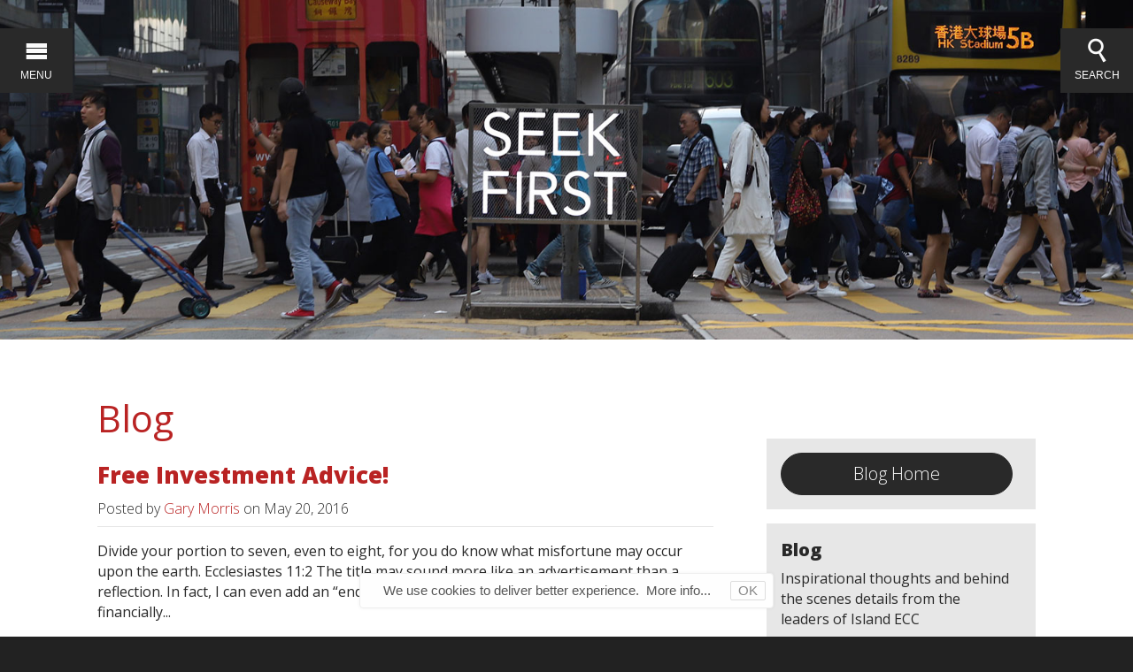

--- FILE ---
content_type: text/html; charset=UTF-8
request_url: https://www.islandecc.hk/blog/tag/guidance/
body_size: 11817
content:
<!DOCTYPE html>
<html class='no-js ' lang='en' xml:lang='en' data-cms='https://my.ekklesia360.com' data-siteid='15881' data-themeid=mk030'>
<head>
	<!--

Theme: MK030 "Augustine"
Design © 2026 Monk Development, Inc. All rights reserved.
For help, see: http://help.ekklesia360.com/

-->

<meta charset="utf-8">
<meta http-equiv="X-UA-Compatible" content="IE=edge">

<title>Blog</title>
<meta name="description" content="<p>Inspirational thoughts and behind the scenes details from the leaders&nbsp;of Island ECC</p>"/>
<meta name="keywords" content=""/>
<meta name="viewport" content="width=device-width, initial-scale=1.0, minimum-scale=1.0">
<meta content="yes" name="apple-mobile-web-app-capable">

<link href='//fonts.googleapis.com/css?family=Martel+Sans:400,200,300,600,700,800|Martel:400,300,600' rel='stylesheet' type='text/css'>
<link href='//fonts.googleapis.com/css?family=Open+Sans:400,800,700,300,300italic,400italic,600,600italic,700italic,800italic' rel='stylesheet' type='text/css'>
<link rel="stylesheet" href="/_assets/fonts/mk030/style.css" />
<link rel="stylesheet" href="/_assets/css/styles.css?t=20170511070634" />
<link rel="stylesheet" href="/_assets/css/override.css?t=20240819165213" />
  <link rel="stylesheet" href="/_assets/css/swiper-bundle.min.css?t=20240917174404" />
<link rel="stylesheet" href="/_assets/css/iecc.css?t=20240924175208" />



<style>/* logo alignment */
/* $image1, image, Header Image, /_assets/img/bg_header.jpg */
/* $background1, color, Body Background */
/* $background2, color, Nav Alt Background */
/* $background3, color, Nav Alt2 Background */
/* $background4, color, Content Background */
/* $background5, color, Section Background */
/* $background6, color, Section Alt Background */
/* $background7, color, Footer Background */
/* $nav1, color, Nav Color */
/* $nav2, color, Nav Alt */
/* $color1, color, Text Color */
/* $color2, color, Heading Color */
/* $color3, color, Link Color (default #1da7b7, island #b92323*/
/* $color4, color, Link Alt (default #0bcee5, island #b92323) */
/* $footer1, color, Footer Color */
/* Image 1 - Header Image
================================================== */

body, table caption, table th, table td, textarea, h1, h2, h3, h4, h5, h6, .button-small, .button-medium, .button-large, #search_term, #search_term2, #module-search-term, .ui-selectmenu, .ui-selectmenu-menu, .ui-selectmenu-button span.ui-selectmenu-text, .ui-selectmenu-menu .ui-menu, .monkForm, .monkForm legend, .monkForm input, #newsletter_text, #newsletter_submit {
    font-family: 'Open Sans', sans-serif;
}

#header .logo{
  /* logo alignment */
  text-align:left;
}

.logo .container{
  width:80%;
}

#header {
background-attachment: scroll !important;
}
  
#header {
  /* $image1 */
  background-image: url("https://d3a7ba7f40a9f1613fcc-a86a9508cfa33fc179681186e4706ce0.ssl.cf2.rackcdn.com/uploaded/b/0e8942334_1562748343_backgroundimgwebsite.jpg");
}


.section-widget.posts .blog-right .comment-wrap{
  display:none; !important /* temp disable*/
}

.icon-ekk-logo{
  display:none;
}

.whatsNewHeading{
  margin-bottom: 0em;

}
.whatsNewDate{
  text-transform: uppercase;
  font-size:28px;

}
.whatsNewTitle{
  font-size:20px;
  font-weight: bold;

}
.whatsNewDetails{
  
}

.smart-content .smart-content-inner{
  padding:2em 2em 2em 2em;
}

/* Background 1 - Body Background
================================================== */
body,
nav#main {
  /* $background1 */
  background-color: #222222;
}

/* Background 2 - Nav Alt Background
================================================== */
#nav-open,
#nav-sec,
#search-open,
#content #subnav {
  /* $background2 */
  background-color: #292929;
}

/* Background 3 - Nav Alt2 Background
================================================== */
#nav-top .logo,
#nav-social,
#search {
  /* $background3 */
  background-color: #393939;
}

#nav-social ul li a {
  /* $background3 */
  color: #393939;
}

#nav-social ul li a:hover{
  /* $background3 */
  background-color: #b92323;
}

/* Background 4 - Content Background
================================================== */
#content,
.content-section .content-section-inner,
.rsvp a:hover,
a.button-medium:hover,
p.button-medium a:hover,
a.button-large:hover,
p.button-large a:hover,
.monkForm > fieldset > fieldset > legend,
.monkForm .section,
.monkForm div input,
.monkForm div textarea,
.monkForm div select,
.monkForm input[type=submit]:hover,
.monkForm .ui-selectmenu-button,
#event-control-bar,
.section-widget,
#newsletter_text,
#newsletter_submit:hover {
  /* $background4 */
  background-color: #ffffff;
  
  
}

#content #subnav > li > ul > li.current > ul {
  /* $background4 */
  background-color: rgba(250, 250, 250, 0.15);
}


.content-section .featured,
.smart-content .smart-content-inner {
  /* $background4 */
  background-color: rgba(250, 250, 250, 0.65);
}

#pagination #current,
#sidebar .share h3,
#sidebar .share a:hover,
.rsvp a,
a.button-medium,
p.button-medium a,
a.button-large,
p.button-large a,
.monkForm > fieldset > legend,
.monkForm input[type=submit],
.ui-selectmenu-menu .ui-menu li,
.calendar th,
.calendar td > a:hover,
.list-time-month,
.featured-description:hover p,
#newsletter_submit {
  /* $background4 */
  color: #fafafa;
}

#sidebar .share a {
  /* $background4 */
  color: rgba(250, 250, 250, 0.25);
}

.div-callout a.button-large,
.div-callout p.button-large a {
  /* $background4 */
  border-color: #fafafa;
}

#content #subnav,
#content #subnav > li > a {
  /* $background4 */
  border-color: rgba(250, 250, 250, 0.15);
}

/* Background 5 - Section Background
================================================== */
min-height: 200px;
#nav-top ul,
.div-callout,
.monkForm,
.filters,
#sidebar section,
#content #event-nav,
.items article.detail header,
#events #module-search,
#content #event-nav,
.content-section-columns .column,
#ekkSermons_5_detail .sermon-top,
#ekkSermons_5_detail .sermon-top:before,
#ekkSermons_5_detail .sermon-top:after {
  /* $background5 */
  background-color: #e7e7e7;
}

.comment header,
.comment header .commenter-thumb {
  /* $background5 */
  background: #e7e7e7;
}

.rotator-blog .pager {
  /* $background5 */
  color: #e7e7e7;
}

.monkForm div input,
.monkForm div textarea,
.monkForm div select,
#articles article.featured-article,
#articles article.featured-article .title,
#articles .results,
#articles .items article,
#articles .items article .meta,
#ekkSermons_5_list h4,
#ekkSermons_5_detail .sermon-right h4,
.blogs article,
.blogs article header,
.blog-detail .meta,
.comment header,
.comment header .commenter-thumb {
  /* $background5 */
  border-color: #e7e7e7;
}

#tab-home-giving-online-and-ukraine > .content-section-columns > .column{
  background-position-y:center !important;
}
#tab-home-giving-online-and-ukraine{
  background-position-y:center !important;
}

/* Background 6 - Section Alt Background
================================================== */
.content-section-columns .column.colored,
#sidebar section.colored {
  /* $background6 */
  background-color: #bce5ea;
}

/* Background 7 - Footer Background
================================================== */
#footer {
  /* $background7 */
  background-color: #292929;
}

/* Nav 1 - Nav Color
================================================== */
#nav-open,
#search-open,
#nav-menu > ul > li > a,
#nav-menu > ul > li > ul > li > a,
#searchForm fieldset,
#searchForm #search_term,
#searchForm #search_go,
#content #subnav > li > a,
#content #subnav > li > ul > li > a,
#content #subnav > li > ul li ul li a {
  /* $nav1 */
  color: #fafafa;
}

#nav-sec {
  /* $nav1 */
  color: rgba(250, 250, 250, 0.85);
}

#nav-sec h2,
#nav-sec h3,
#nav-sec h4,
#nav-sec h5,
#nav-sec h6 {
  /* $nav1 */
  color: rgba(250, 250, 250, 0.75);
}

#nav-menu > ul > li > a {
  /* $nav1 */
  border-color: rgba(250, 250, 250, 0.15);
}

#nav-social ul li a {
  /* $nav1 */
  background-color: #fafafa;
}

/* Nav 2 - Nav Alt
================================================== */
#search-open:hover,
#nav-open:hover,
#nav-menu > ul > li > ul > li > a:hover,
#nav-menu > ul > li > ul > li.current a,
#nav-sec a,
#searchForm #search_go:hover,
#content #subnav > li > ul > li.current > a,
#content #subnav > li > ul > li > a:hover,
#content #subnav > li > ul li ul li a:hover {
  /* $nav2 */
  color: #b92323;
}

#nav-social ul li a:hover,
#content #subnav > li > ul > li.current > a:before {
  /* $nav2 */
  background-color: #b92323;
}

/* Color 1 - Text Color
================================================== */
body,
table caption,
table th,
table td,
textarea,
#content hr,
a.button-small,
p.button-small a,
.rsvp a:hover,
a.button-medium:hover,
p.button-medium a:hover,
a.button-icon,
p.button-icon a,
.media-links li a,
.monkForm div input,
.monkForm div textarea,
.monkForm div select,
.ui-selectmenu-button span.ui-selectmenu-text,
.ui-selectmenu-button span.icon-arrow-down,
#module-search-term,
#module-search-submit,
.comments form textarea,
#newsletter_text,
#content #event-nav li a:hover,
#content #event-nav li.active a,
#ekkSermons_5_detail .sermon-top h2 {
  /* $color1 */
  color: #292929;
}

.content-section-columns .column .icons-wrap span,
#sidebar section .icons-wrap span {
  /* $color1 */
  color: rgba(41, 41, 41, 0.15);
}

#content hr,
.rsvp a,
a.button-medium,
p.button-medium a,
.ui-selectmenu-menu .ui-menu,
.calendar th,
p.list-time-month {
  /* $color1 */
  background-color: #292929;
}

blockquote,
blockquote p,
a.button-small,
p.button-small a,
a.button-icon,
p.button-icon a,
.media-links li a,
.rsvp a,
a.button-medium,
p.button-medium a,
.monkForm .file input,
.ui-selectmenu-button,
p.list-time-day,
p.list-time-month,
.calendar td {
  /* $color1 */
  border-color: #292929;
}

.widget.events .info h5,
.widget.articles .info h5,
.list-weekday {
  /* $color1 */
  border-color: rgba(41, 41, 41, 0.25);
}

/* Color 2 - Heading Color
================================================== */
h2,
h3,
h4,
h5,
h6 {
  /* $color2 */
  color: #292929;
}

/* Color 3 - Link Color
================================================== */
a,
h1,
blockquote,
a.button-small:hover,
p.button-small a:hover,
a.button-icon:hover,
p.button-icon a:hover,
.media-links li a:hover,
a.button-large:hover,
p.button-large a:hover,
.monkForm p.errorSummary,
.monkForm p.error,
.monkForm .asterisk,
.widget .image .comment span:before,
.section-widget.posts .blog-right .comment-wrap .comment span:before,
.monkForm input[type=submit]:hover,
.monkForm .ui-selectmenu-button span.icon-arrow-down,
#module-search-submit:hover,
#content article .media-icons li a.current,
#ekkSermons_5_detail .meta span,
#ekkSermons_5_detail .passage p,
#ekkSermons_5_detail .passage h5,
#ekkSermons_5_detail .sermon-right h4,
.comments form label,
.comment header cite,
#event-control-bar h3,
#event-control-bar .event-list-title,
.calendar-month,
.list-month-title,
.calendar td > a,
.featured-start,
#events .meta,
.featured-event .meta,
#event-control-bar h3 span,
p.list-time-day,
.rotator-blog .pager:hover,
#newsletter_submit:hover,
.list-event-prev.hasPrev,
.list-event-next.hasNext {
  /* $color3 */
  color: #b92323;
}

#pagination #current,
#sidebar .share,
a.button-large,
p.button-large a,
.share-button a,
.monkForm input[type=submit],
.monkForm > fieldset > legend,
.monkForm > fieldset > legend:before,
.monkForm > fieldset > legend:after,
.ui-selectmenu-menu .ui-menu li:hover,
.calendar td > a:hover,
#newsletter_submit,
#stickysections-nav li a.active,
#stickysections-nav li a:hover {
  /* $color3 */
  background-color: #b92323;
}

::-webkit-scrollbar-thumb,
.featured-description:hover {
  /* $color3 */
  background-color: rgba(185, 35, 35, 0.8);
}

::-webkit-scrollbar-thumb:window-inactive {
  /* $color3 */
  background-color: rgba(185, 35, 35, 0.4);
}

.monkForm .checkbox input[type="checkbox"]:checked + label:before,
.monkForm .checkbox input[type="radio"]:checked + label:before,
.monkForm .radio input[type="checkbox"]:checked + label:before,
.monkForm .radio input[type="radio"]:checked + label:before {
  /* $color3 */
  background: #b92323;
}

a.button-small:hover,
p.button-small a:hover,
a.button-icon:hover,
p.button-icon a:hover,
.media-links li a:hover,
a.button-large,
p.button-large a,
.monkForm input[type=submit],
#sidebar,
#footer,
#ekkSermons_5_list article a.image-link:after {
  /* $color3 */
  border-color: #b92323;
}

.dark a.rtBibleRef{
  color:white;
}

a.rtBibleRef{
  color:black;
}
/* Color 4 - Link Alt
================================================== */
a:hover,
.scrolltop a:hover {
  /* $color4 */
  color: #b92323;
}

/* Bio Image
================================================== */
.image-wo-borders {
  margin: 0px;
}
.image-wo-borders:hover {
  opacity: 0.6;
}
.bio-image{
  position:relative;
}
.bio-image:after{
    content:"";
    position:absolute;
    top:0; bottom:0; left:0; right:0;
    opacity:0.5;
    border:5px solid gray;
}



/* Footer 1 - Footer Color
================================================== */
#footer,
#credits,
.scrolltop a {
  /* $footer1 */
  color: rgba(250, 250, 250, 0.75);
}

#footer h2,
#footer h3,
#footer h4,
#footer h5,
#footer h6 {
  /* $footer1 */
  color: #fafafa;
}

/* adding fifth and sixth columns
*/


@media (min-width: 48em) {
  .div-row.one-fifth .div-col {
    width: 17.5%;
    margin: 0 0 0 2.5%;
  }
}

.div-row.one-sixth .div-col a{
  min-width: 90px;
}

@media (min-width: 48em) {
  .div-row.one-sixth .div-col {
    width: 15%;
    margin: 0 0 0 2%;
  }
}

#nav-top a.button-large, #nav-top p.button-large a {

    padding-left: 3.0em;
    padding-right: 3.0em;
}

.dark a{
  color:white;
  text-decoration: underline;
}

@media (min-width: 48em){
  .smart-content-inner .div-row {
      margin-bottom: 0;
  }

  /* temporary, if smart content start to have lots of words, make this higher*/
  .smart-content {
    	top: -220px;
	}
}
/* Home/Index specific */
/* adjust background image of love offering left column */
#home #tab-home-giving-online-and-love-offering-2022 .column:first-child {
	background-repeat: no-repeat;
	background-size: cover;
}

/* Ministry Connect specific */
.mc-container.mc-grid .div-row .div-col {
  box-shadow: 5px 4px 8px #ccc;
  padding: 20px;
  height: 180px;
}  
  
@media (min-width: 768px) {
	.mc-container.mc-grid .div-row.one-third .div-col {  
      width: 25%;
      margin: 0 0 0 2%;
	}
}
  
@media (min-width: 992px) {
	.mc-container.mc-grid .div-row.one-third .div-col {  
      width: 27%;
      margin: 0 0 0 2%;
	}
}
  
/* leadership gallery */
.staff-gallery img {
     border-radius: 50%;  
}

.staff-gallery img.ee-spin {
  transition: transform .7s ease-in-out;
}
.staff-gallery img.ee-spin:hover {
  transform: rotate(360deg);
}

/* temp for 2 image per row */
@media (min-width: 48em){
  .staff-gallery .div-row.one-half img {
    width: 64% !important;
  }

  .staff-gallery .div-row.one-half > .div-col{
      text-align: center;
  }
}
/* end temp for 2 image per row */

/* end leadership gallery */


/* start lo2023 hack to replace header banner when in mobile */
#blankbackgroundsection {
  display: none;
}
@media (max-width: 1280px){
    div.bgswap {
        background-image:url("https://s3.amazonaws.com/account-media/15881/uploaded/l/0e20607686_1763621060_lopagebannerbackground.png") !important;
    }
    #blankbackgroundsection {
    	display: block;
  	}
 
}
/* end lo2023 hack to replace header banner when in mobile */

/* for Prayer Walk section in prayer webpage to hide text when there is a Find out more button */
#eraser + #eraser-target {
		display: none;
}
  
/* info block for What's Happening */
div#wh-itin {
  background-color: #e7e7e7; 
  padding: 20px; 
  margin: 10px 0px 20px 0px; 
  border-radius: 5px;
}
/* end info block for What's Happening */


/* Page: trailchallenger */
#trailchallenger ol {	list-style: decimal; }
#trailchallenger ul {	list-style: disc; }
#trailchallenger ol,ul {
  padding-left: 20px;
  line-height: normal;
}
#trailchallenger li {
	margin-bottom: 10px;
}
#trailchallenger li > ul > li:first-child {
	margin-top: 10px;
}
#trailchallenger  .top-section {
  font-size: 22px;
}
/* end Page: trailchallenger */

/* love offering */
@media (max-width: 768px){
	.lo-wrapper div.div-col img {
    	max-width: 300px;
	}
}
/* end love offering */

/* bold faith breaking ground*/
.div-row .bf-section-right{
     padding-top:120px;
 }
@media (max-width: 768px){
 .div-row .bf-section-right{
     padding-top:0px;
  }
}
/* end bold faith breaking ground*/

/* adding flexbox */
.igallery {
  display: block;
  align-items: center;
}
.iflex-row {
  display: flex;
  flex-flow: row wrap;
  justify-content: space-evenly;
  column-gap: 10px;
  width: 100%;
}

.iflex-row .icol {
  width: 100%; 
}

@media (min-width: 768px){
	.iflex-row .icol {
		width: 49%;
  }
}  

@media (min-width: 992px){
	.iflex-row .icol {
		width: 24%;
  }
}

/* end adding flexbox */


/* dunno why EKK clones tables with pinned class via js. hide it */
.iecc-has-table div.table-wrapper div.pinned {
  display: none;
}

.iecc-has-table div.table-wrapper div.scrollable {
  margin-left: 0;
}


/* for FreshStart souvenir series  */
.button-medium.disable,
.button-medium.disable:hover {
    color: #eee;
    background-color: #888;
    border-color: #888;
    box-shadow: none;
}

#tab-souvenir-intro .div-row.two-third .div-col.left {
   		display: none;
 }
 
#tab-souvenir-intro .div-row.two-third .div-col.left img {
    display: block;
  	max-width: 60%;
  margin: 0 auto;
}

#tab-souvenir-4-tiles .eyebrow,
#tab-souvenir-4-tiles h2 {
  color: #ff6600; 
  text-align: center;
}

#tab-souvenir-4-tiles p {
  text-align: center;
}

#tab-souvenir-4-tiles .div-row.one-half .left-tile {
	padding: 20px 0px 20px 40px;
	box-sizing: border-box;
  	margin-bottom: 0;
}
#tab-souvenir-4-tiles .div-row.one-half .right-tile {
	padding-left: 20px;
    padding-right: 0;
  	box-sizing: border-box;
  	margin-bottom: 0;
}

#tab-souvenir-4-tiles .div-row.one-half.tile-content .txt {
	display: flex;
  	flex-flow: column;
}
#tab-souvenir-4-tiles .div-row.one-half.tile-content .txt h2 {
	min-height: unset;
}

#tab-souvenir-4-tiles .div-row.one-half.tile-content .txt .blurb {
  min-height: unset;
}

#tab-souvenir-4-tiles .div-row.one-half.tile-content {
	display: flex;
}
#tab-souvenir-4-tiles .div-row.one-half.tile-content img {
  	float: right;
  margin-right: 0;
}

#tab-souvenir-section-title .content-section-inner {
	padding: 0;
}

#tab-souvenir-4-tiles .two-icons {
	display: flex;
  	justify-content: space-around;  
}
#tab-souvenir-4-tiles .two-icons a {
  display: inline-block;
}
#tab-souvenir-4-tiles .two-icons img {
  width: 60px;
}

@media (min-width: 768px){
	#tab-souvenir-4-tiles .div-row.one-half.tile-content {
		display: block;
  	}
  
	#tab-souvenir-4-tiles .div-row.one-half .left-tile {
    	border-right: 1px solid #ff6600;
      	margin-bottom: inherit;
  	}
  
  	#tab-souvenir-4-tiles .div-row.one-half .right-tile {
    	padding: 20px 40px 20px 0px;
       	margin-bottom: inherit;
  	}
  
  #tab-souvenir-intro .div-row.two-third .div-col.left {
   		display: block;
 }
  	#tab-souvenir-intro .div-row.two-third .div-col.left img {
    	display: inline-block;
  		max-width: 100%;
        margin: 0;
	}

  	#tab-souvenir-4-tiles .div-row.one-half.tile-content img {
      float: none;
      margin-right: 20px;
  	}
  
    #tab-souvenir-4-tiles .div-row.one-half.tile-content .txt h2 {
        min-height: 130px;
    }

    #tab-souvenir-4-tiles .div-row.one-half.tile-content .txt .blurb {
      min-height: 150px;
    }
  
	#tab-souvenir-4-tiles > .div-row > .div-col {
      margin-bottom: inherit;
  }
}


#tab-souvenir-section-title .content-section-inner .container {
  	width: 100%;
  max-width: 100%;
  padding: 20px 0px;
}

#tab-souvenir-sermon-with-slides .sermon-title {
  margin-bottom: 0.1em;
}

#tab-souvenir-sermon-with-slides .rtBibleRef {
  pointer-events: none;
  cursor: default;
  text-decoration: none;
  color: #ff6600;
  font-size: 1.5em;
}
/* end for FreshStart souvenir series  */

/* taipo-announcement */
#taipo-announcement {
  padding: 30px;
  background-color: #292929;
  border-radius: 25px;
} 
#taipo-announcement p,
#taipo-announcement h3 {
  color: #fff;
}
#taipo-announcement p {
  font-size: 1.3em;
}
/* end taipo-announcement */

/* adjust 3 button smart content on index page */
@media (max-width: 768px){

  #home #smart-content .div-col {
      margin-bottom: 1.3em;
  }  
  #home #smart-content .div-col:last-child {
      margin-bottom: 0;
  }  
}
/* end adjust 3 button smart content on index page */

@media (min-width: 48em) {
  #tab-home-event-focus-3 a.button-medium.custom {
    padding-left: 3.4em;
    padding-right: 3.4em;
  }
}</style>
<script src="/_assets/js/lib/modernizr.js"></script>	<link rel="stylesheet" href="/_assets/css/layouts/mcms_blogs_1.css?t=20170511070631" />
</head>

<body id="blogs" class="subpage" data-blog-home="/blog">
	<div id="wrap">
		<nav id="main">
	
	<button id="nav-open"><i class="icon-menu"></i><span>Menu</span></button>
	<div id="nav-inner">
		
		<div id="nav-top">
			<div class='logo'><a href='/'><img src='https://cdn.monkplatform.com/image/[base64]/islandecc-logo-shadow.png?fm=webp' alt='Island ECC - A Dynamic English Speaking International Church in Hong Kong' /></a></div><ul><li><a href='/sermons' title='Sermons' class='button-large'>Sermons</a></li><li><a href='/happening' title='What's Happening' class='button-large'>What's Happening</a></li><li><a href='/start-here/new-here' title='New Here?' class='button-large'>New Here?</a></li></ul>		</div>
		<div id="nav-menu">
			<ul id="nav">
  <li id="nav_start-here"><a href='#'>Start Here</a>
    <ul>
      <li id="nav_start-here_new-here"><a href='/start-here/new-here/'>New Here</a></li>
      <li id="nav_start-here_what-to-expect"><a href='/start-here/what-to-expect/'>What to Expect</a></li>
      <li id="nav_start-here_location-services"><a href='/start-here/location-services/'>Location &amp; Services</a></li>
      <li id="nav_happening"><a href='/happening/'>What&#039;s Happening</a></li>
      <li id="nav_start-here_share-your-story"><a href='https://www.islandecc.hk/blog/category/share-your-story/'>Share Your Story</a></li>
    </ul>
  </li>
  <li id="nav_about-us"><a href='#'>About Us</a>
    <ul>
      <li id="nav_about-us_who-we-are"><a href='/about-us/who-we-are/'>Who We Are</a></li>
      <li id="nav_about-us_what-we-believe"><a href='/about-us/what-we-believe/'>What We Believe</a></li>
      <li id="nav_about-us_worship-music"><a href='/about-us/worship-music/'>Worship &amp; Music</a></li>
      <li id="nav_about-us_core-values"><a href='/about-us/core-values/'>Core Values</a></li>
      <li id="nav_about-us_meet-the-team"><a href='/about-us/meet-the-team/'>Meet the Team</a></li>
      <li id="nav_about-us_employment-opportunities"><a href='/about-us/employment-opportunities/'>Employment Opportunities</a></li>
    </ul>
  </li>
  <li id="nav_get-connected"><a href='#'>Get Connected</a>
    <ul>
      <li id="nav_pastoral-care"><a href='/pastoral-care/'>Counselling &amp; Pastoral Care</a></li>
      <li id="nav_caregroups"><a href='/caregroups/'>Care Groups &amp; Fellowships</a></li>
      <li id="nav_marriageparenting"><a href='/marriageparenting/'>Marriage &amp; Parenting</a></li>
      <li id="nav_children"><a href='/children/'>Children&#039;s Ministry</a></li>
      <li id="nav_youth"><a href='/youth/'>Youth</a></li>
      <li id="nav_men"><a href='/men/'>Men</a></li>
      <li id="nav_women"><a href='/women/'>Women</a></li>
      <li id="nav_shift"><a href='/shift/'>Young Adults</a></li>
      <li id="nav_senioradults"><a href='/senioradults/'>Senior Adults</a></li>
      <li id="nav_filipino-indonesian"><a href='/filipino-indonesian/'>Filipino &amp; Indonesian</a></li>
    </ul>
  </li>
  <li id="nav_grow"><a href='#'>Grow</a>
    <ul>
      <li id="nav_become-a-christian"><a href='/become-a-christian/'>How to Become a Christian</a></li>
      <li id="nav_alpha"><a href='/alpha/'>Alpha</a></li>
      <li id="nav_baptism"><a href='/baptism/'>Baptism</a></li>
      <li id="nav_classes"><a href='/classes/'>Classes and Support Groups</a></li>
      <li id="nav_puredesire"><a href='/puredesire/'>Pure Desire</a></li>
      <li id="nav_serve"><a href='/serve/'>Serve</a></li>
      <li id="nav_grow_prayer"><a href='https://www.islandecc.hk/prayer'>Prayer</a></li>
      <li id="nav_outreach"><a href='/outreach/'>Outreach</a></li>
      <li id="nav_rightnow"><a href='/rightnow/'>RightNow Media</a></li>
    </ul>
  </li>
  <li id="nav_give"><a href='#'>Give</a>
    <ul>
      <li id="nav_give_why-we-give"><a href='/give/why-we-give/'>Why We Give</a></li>
      <li id="nav_give_ways-to-give"><a href='/give/ways-to-give/'>Ways to Give</a></li>
    </ul>
  </li>
  <li id="nav_bold-faith"><a href='#'>BOLD Faith</a>
    <ul>
      <li id="nav_bold-faith_about-bold-faith"><a href='https://boldfaith.islandecc.hk' target='_blank'>About Bold Faith</a></li>
      <li id="nav_bold-faith_give-to-bold-faith"><a href='https://boldfaith.islandecc.hk/ways-to-give/' target='_blank'>Give to Bold Faith</a></li>
    </ul>
  </li>
</ul>
		</div>
		<div id='nav-sec'><div class="div-row one-half">
<div class="div-col">
<h5>Contact Us</h5>
<p>
<script type="text/javascript">
var u394686983="info"; var h458129198="islandecc.hk";var linktext=u394686983+'@'+h458129198;h458129198="islandecc.hk";document.write('<a href="' + 'mail' + 'to:'+u394686983+'@'+h458129198+'">' + linktext + '</a>');
</script></p>
<p>(852) 2864 9360</p>
</div>
<div class="div-col"><a href="https://rock.islandecc.hk/prayerrequest" class="button-small" style="border-color: white; color: white;">Pray With You</a></div>
<div class="div-col">&nbsp;</div>
<div class="div-col">&nbsp;</div>
</div></div><div id='nav-social'><ul><li><a href='https://www.facebook.com/islandecc' target='_blank' title='Facebook' class='icon-facebook' ></a></li><li><a href='http://instagram.com/islandecc' title='Instagram' class='icon-instagram' ></a></li><li><a href='https://twitter.com/islandecc' target='_blank' title='Twitter' class='icon-twitter' ></a></li><li><a href='http://vimeo.com/islandecc' target='_blank' title='Vimeo' class='icon-vimeo' ></a></li></ul></div>	</div>
</nav>		<div id="search">
	<button id="search-open"><i class="icon-search"></i><span>Search</span></button>
	            <form action="/search-results/" method="get" id="searchForm" ><fieldset>
               <input type="text" id="search_term" name="keywords" value="" placeholder="I'm looking for answers" class="clearClick" />
               <a id="search_go" href="#" class="icon-search"></a>
<input type="hidden" name="show_results" value="N%3B" />

            </fieldset></form></div>		
		<div id="inner-wrap">
			
<div id="header"  data-big-video="">
  
    
    
</div><!--end #header-->
			
			<div id="content">
				<div class="container">
					<div id="text">
						<!--<script type="text/javascript">
var addthis_config = {"data_track_clickback":true, ui_click: true};
</script>
<script type="text/javascript" src="//s7.addthis.com/js/300/addthis_widget.js#pubid=need-pub-id"></script>-->						<h1>Blog</h1><div class='blogs'><article><header><h3><a href='/blog/free-investment-advice/'>Free Investment Advice!</a></h3><p class='meta'>Posted by <a href='/blog/author/gary-morris'>Gary Morris</a> on <time>May 20, 2016</time></p></header><p class='summary'>Divide your portion to seven, even to eight, for you do know what misfortune may occur upon the earth. Ecclesiastes 11:2
The title may sound more like an advertisement than a reflection. In fact, I can even add an &ldquo;endorsement&rdquo; by noting that this advice came from the financially...</p><footer><p class='more'><a href='/blog/free-investment-advice/' class='button-small'>Continue Reading</a></p><div class='tags'><em>Tags: </em><a href="/blog/tag/finances">finances</a>, <a href="/blog/tag/guidance">guidance</a>, <a href="/blog/tag/investment">investment</a></div></footer></article></div> 					</div><!--end #text--> 
					<aside id="sidebar">
												 
						<section>
							<p class="return"><a href="../" class="button-medium">Blog Home</a></p>
						</section>	
						<section>
							<h5>Blog</h5><p>Inspirational thoughts and behind the scenes details from the leaders&nbsp;of Island ECC</p> 			  
						</section>  
						<section>
							<div class="filters">
								<select name="category" id="select-category" class='sorter'>
									<option value="">Category</option>
									<option value="">All</option>
									<option value='announcement'>Announcement</option><option value='bold-faith'>Bold Faith</option><option value='devotional'>Devotional</option><option value='faith'>Faith</option><option value='poetry'>Poetry</option><option value='prayer'>Prayer</option><option value='share-your-story'>Share Your Story</option>								</select>
								<select name="author" id="select-author" class='sorter'>
									<option value="">Author</option>
									<option value="">All</option>
									<option value='jane-bates'>Jane Bates</option><option value='rick-bates'>Rick Bates</option><option value='stephen-birkett'>Stephen Birkett</option><option value='pam-birkett'>Pam Birkett</option><option value='hill-chau'>Hill Chau</option><option value='sandy-chau'>Sandy Chau</option><option value='sherman-chau'>Sherman Chau</option><option value='amanda-cheung'>Amanda  Cheung</option><option value='phil-chin'>Phil Chin</option><option value='alistair-chiu'>Alistair Chiu</option><option value='calton-chu'>Calton Chu</option><option value='island-ecc'>Island ECC</option><option value='eric-farmer'>Eric Farmer</option><option value='yujing-fun'>Yujing Fun</option><option value='danielle-guerrero'>Danielle  Guerrero</option><option value='brett-hilliard'>Brett Hilliard</option><option value='laura-ip'>Laura Ip</option><option value='kwen-ip'>Kwen Ip</option><option value='kevin-iu'>Kevin Iu</option><option value='brad-jordan'>Brad Jordan</option><option value='charles-kim'>Charles Kim</option><option value='vivien-ko'>Vivien Ko</option><option value='jonathan-kung'>Jonathan Kung</option><option value='kevin-kusunoki'>Kevin Kusunoki</option><option value='tim-latour'>Tim LaTour</option><option value='kevin-lau'>Kevin Lau</option><option value='dawn-lau'>Dawn Lau</option><option value='alan-leung'>Alan Leung</option><option value='joshua-leung'>Joshua Leung</option><option value='june-li'>June Li</option><option value='paika-liu'>Paika Liu</option><option value='derrick-liu'>Derrick Liu</option><option value='charlotte-lui'>Charlotte Lui</option><option value='ramon-maronilla'>Ramon Maronilla</option><option value='alister-mcgrath'>Alister McGrath</option><option value='joseph-mohan'>Joseph Mohan</option><option value='gary-morris'>Gary Morris</option><option value='henry-mui'>Henry Mui</option><option value='no-name'>No Name</option><option value='albert-ng'>Albert Ng</option><option value='scott-ohman'>Scott Ohman</option><option value='martin-radford'>Martin Radford</option><option value='merrian-raths'>Merrian Raths</option><option value='kyle-reed'>Kyle Reed</option><option value='jeff-ryan'>Jeff Ryan</option><option value='jennifer-sum'>Jennifer Sum</option><option value='karmen-tam'>Karmen Tam</option><option value='josephine-tiu'>Josephine Tiu</option><option value='jennifer-tow'>Jennifer Tow</option><option value='daniel-tse'>Daniel Tse</option><option value='lincoln-venancio'>Lincoln Venancio</option><option value='karlson-wong'>Karlson Wong</option><option value='ka-wong'>Ka Wong</option><option value='didi-wong'>Didi Wong</option><option value='manson-yang'>Manson Yang</option><option value='jo-ann-yau'>Jo Ann Yau</option>								</select>
								<select name="archive" id="select-archive" class='sorter'>
									<option value="">Archive</option>
									<option value="">All</option>
									<option value='2-2021'>February 2021</option><option value='1-2021'>January 2021</option><option value='12-2020'>December 2020</option><option value='11-2020'>November 2020</option><option value='10-2020'>October 2020</option><option value='9-2020'>September 2020</option><option value='8-2020'>August 2020</option><option value='7-2020'>July 2020</option><option value='6-2020'>June 2020</option><option value='5-2020'>May 2020</option><option value='4-2020'>April 2020</option><option value='3-2020'>March 2020</option><option value='2-2020'>February 2020</option><option value='1-2020'>January 2020</option><option value='12-2019'>December 2019</option><option value='11-2019'>November 2019</option><option value='10-2019'>October 2019</option><option value='9-2019'>September 2019</option><option value='7-2019'>July 2019</option><option value='6-2019'>June 2019</option><option value='5-2019'>May 2019</option><option value='4-2019'>April 2019</option><option value='3-2019'>March 2019</option><option value='2-2019'>February 2019</option><option value='1-2019'>January 2019</option><option value='12-2018'>December 2018</option><option value='11-2018'>November 2018</option><option value='10-2018'>October 2018</option><option value='9-2018'>September 2018</option><option value='8-2018'>August 2018</option><option value='7-2018'>July 2018</option><option value='6-2018'>June 2018</option><option value='5-2018'>May 2018</option><option value='4-2018'>April 2018</option><option value='3-2018'>March 2018</option><option value='2-2018'>February 2018</option><option value='1-2018'>January 2018</option><option value='12-2017'>December 2017</option><option value='11-2017'>November 2017</option><option value='10-2017'>October 2017</option><option value='9-2017'>September 2017</option><option value='8-2017'>August 2017</option><option value='6-2017'>June 2017</option><option value='5-2017'>May 2017</option><option value='4-2017'>April 2017</option><option value='3-2017'>March 2017</option><option value='2-2017'>February 2017</option><option value='1-2017'>January 2017</option><option value='12-2016'>December 2016</option><option value='11-2016'>November 2016</option><option value='10-2016'>October 2016</option><option value='9-2016'>September 2016</option><option value='8-2016'>August 2016</option><option value='7-2016'>July 2016</option><option value='6-2016'>June 2016</option><option value='5-2016'>May 2016</option><option value='4-2016'>April 2016</option><option value='3-2016'>March 2016</option><option value='2-2016'>February 2016</option><option value='1-2016'>January 2016</option><option value='12-2015'>December 2015</option><option value='11-2015'>November 2015</option><option value='10-2015'>October 2015</option><option value='9-2015'>September 2015</option><option value='8-2015'>August 2015</option><option value='1-2015'>January 2015</option>								</select>
							</div>
						</section>
						<section>
							<h5>RSS Feed</h5><p>Subscribe to our blog feed using your favourite blog reader.</p><p><a href='https://www.islandecc.hk/mediafiles/blog.xml' class='button-small'>Blog RSS Feed</a></p> 			  
						</section>
						 
					</aside><!--end #sidebar--> 
					
				</div>
			</div><!--end #content-->
			
			<footer id="footer">
  <div class="container">
    <div class="div-row one-third"><div class="div-col"><p><a href="https://rock.islandecc.hk/prayerrequest" class="button-medium" style="border-color: white;">Pray With You</a></p></div><div class="div-col"><h5>Services</h5><div><p>9:30am / 11:30am / 3:30pm&nbsp;Sunday</p></div><h5>Contact Us</h5><div><p>Email: 
<script type="text/javascript">
var u1105542367="info"; var h1769554894="islandecc.hk";var linktext=u1105542367+'@'+h1769554894;h1769554894="islandecc.hk";document.write('<a href="' + 'mail' + 'to:'+u1105542367+'@'+h1769554894+'">' + linktext + '</a>');
</script><br>Call: (852) 2864-9360<br>WhatsApp:&nbsp;<a href="https://wa.me/85228649360" target="_blank" rel="noopener">(852) 2864-9360&nbsp;<img src="https://cdn.monkplatform.com/image/[base64]/200px-whatsapp.png?fm=webp" width="20" height="20" caption="false" style="display: inline; vertical-align: middle;"></a>&nbsp;</p></div><h5>Office Hours</h5><div>Mon - Fri &amp; Sun 9:00am to 5:00pm</div><p>&nbsp;</p></div><div class="div-col"><div><a href="/#"><img src="https://cdn.monkplatform.com/image/[base64]/islandwhite257x75.png?fm=webp" alt="Island ECC" height="148" width="179"></a></div></div></div>  </div>

  <div id="cookie-notice">
    We use cookies to deliver better experience.
    <a href="https://www.islandecc.hk/cookie-policy" class="cookie-notice-more" target="_blank" rel="noopener">More info...</a>
    <a class="cookie-notice-close" onclick="closeCookieNotice()">OK</a>
  </div>
  
  <div class="scrolltop"><a href="#" id="scrolltop"><i class="icon-arrow-up"></i><span>Top</span></a></div>
</footer><!--end #footer-->

<div id="credits">
  <div class="container">
    <p id="legal">
      <a href="https://www.islandecc.hk/terms-and-conditions" style="text-decoration: underline; color: white;">Terms and Conditions</a>&nbsp;&nbsp;&nbsp;&nbsp;&nbsp;<a href="https://www.islandecc.hk/privacy-policy" style="text-decoration: underline; color: white;">Privacy Policy</a>
    </p><br/>
    <p>
      &copy; 2026 Island ECC - A Dynamic English Speaking International Church in Hong Kong          </p>
    <a href="https://ekklesia360.com" title="Powered by Ekklesia 360" class="icon-ekk-logo"></a>
  </div>

      <script src="/_assets/js/lib/swiper-bundle.min.js"></script>
    <script>// <![CDATA[
      setTimeout(function() {
        const swiper = new Swiper('.swiper', {
          // Optional parameters
          direction: 'horizontal',
          loop: true,
          
          // If we need pagination
          pagination: {
            el: '.swiper-pagination',
            clickable: true,

            renderBullet: function (index, className) {
              let totSlides = document.querySelectorAll('.swiper .swiper-slide').length;
              // uncomment for descending order pagination bullets
              // return '<span class="' + className  + '">' + (totSlides - index) + '</span>';
              return '<span class="' + className  + '">' + (index + 1) + '</span>';
            }
          }
        });
        
      }, 500);
    // ]]></script>
  </div><!--end #credits--> 
		</div><!--end #inner-wrap-->
	</div><!--end #wrap-->
	
	<script src="/_assets/js/lib/jquery.js?v=2"></script>
<script src="/_assets/js/lib/media.match.js?v=2"></script>
<script src="/_assets/js/lib/enquire.js?v=2"></script>
<script src="/_assets/js/lib/jquery.colorbox.js?v=2"></script>
<script src="/_assets/js/lib/jquery.cookies.js?v=2"></script>
<script src="/_assets/js/lib/jquery.cycle2.js?v=2"></script>
<script src="/_assets/js/lib/jquery.cycle2.swipe.js?v=2"></script>
<script src="/_assets/js/lib/jquery.fitvids.js?v=2"></script>
<script src="/_assets/js/lib/jquery.responsive.tables.js?v=2"></script>
<script src="/_assets/js/lib/jqueryui.js?v=2"></script>
<script src="/_assets/js/lib/waypoints.min.js?v=2"></script>
<script src="/_assets/js/lib/waypoints-sticky.min.js?v=2"></script>
<script type="text/javascript" src="https://my.ekklesia360.com/Clients/monkcms-user.js"></script>

<script src="/_assets/js/app/navigation.js?v=2"></script>
<script src="/_assets/js/app/bigvideo.js?v=2"></script>
<script src="/_assets/js/app/global.js?v=2"></script>
<script src="/_assets/js/app/helper.js?v=2"></script>
<script src="/_assets/js/app/notice.js?v=2"></script>
<script src="/_assets/js/app/rotator.js?v=2"></script>
<script src="/_assets/js/app/selectors.js?v=2"></script>
<script src="/_assets/js/app/table.js?v=2"></script>
<script src="/_assets/js/main.js?v=2"></script>
<script src="/_assets/js/iecc/main.js?v=2"></script>
<script src="https://my.ekklesia360.com/Clients/monkcms-dev.js"></script>
<script src="https://ac4a520296325a5a5c07-0a472ea4150c51ae909674b95aefd8cc.ssl.cf1.rackcdn.com/theme/js/theme-common.js"></script>

		<script src="/_assets/js/layouts/blogs.js"></script>		<script>
  /* Google UA code. Replaced with GA4 gtag
  (function(i,s,o,g,r,a,m){i['GoogleAnalyticsObject']=r;i[r]=i[r]||function(){
  (i[r].q=i[r].q||[]).push(arguments)},i[r].l=1*new Date();a=s.createElement(o),
  m=s.getElementsByTagName(o)[0];a.async=1;a.src=g;m.parentNode.insertBefore(a,m)
  })(window,document,'script','//www.google-analytics.com/analytics.js','ga');

  ga('create', 'UA-22140219-1', 'auto');
  ga('send', 'pageview');
*/
</script>
<!-- Google tag (gtag.js) -->
<script async src="https://www.googletagmanager.com/gtag/js?id=G-8ZW5MRQZY8"></script>
<script>
  window.dataLayer = window.dataLayer || [];
  function gtag(){dataLayer.push(arguments);}
  gtag('js', new Date());

  gtag('config', 'G-8ZW5MRQZY8');
</script>	
</body>
</html>


--- FILE ---
content_type: text/css
request_url: https://www.islandecc.hk/_assets/css/iecc.css?t=20240924175208
body_size: 556
content:
#cookie-notice {
	display: none;
	position: fixed;
	right: 0;
	bottom: 0;
	left: 0;
	z-index: 999;
	max-width: 450px;
	margin: auto;
	padding: 0.5rem;
	border: 1px solid #eee;
	background-color: #fefefe;
	box-shadow: 0 0 0.25rem rgba(0, 0, 0, 0.05);
	font-family: Arial, Helvetica, sans-serif;
	line-height: 22px;
	font-size: 15px;
	text-align: center;
	color: #555;
}
.cookie-notice-more {
	margin: 0 0.25rem;
	text-decoration-style: dashed;
	color: inherit;
}
.cookie-notice-close {
	padding: 0 0.5rem;
	border: 1px solid #ddd;
	border-radius: 0.125rem;
	line-height: 20px;
	text-decoration: none;
	color: #888;
}
.cookie-notice-close:hover {
	cursor: pointer;
}
	
@media only screen and (min-width: 768px) {
	#cookie-notice {
		bottom: 2rem;
		border-radius: 0.25rem;
	}
	.cookie-notice-close {
		float: right;
	}
}

/* slider pagination */
.swiper-pagination-bullet {
    width: var(--swiper-pagination-bullet-width, var(--swiper-pagination-bullet-size, 28px));
    height: var(--swiper-pagination-bullet-height, var(--swiper-pagination-bullet-size, 28px));
	color: white;
    font-weight: 600;
    opacity: 1;
    line-height: 1.7;
}
.swiper-pagination-bullet-active {
    background: var(--swiper-pagination-color, #ff6600);
}
/* end slider pagination */

--- FILE ---
content_type: application/javascript
request_url: https://www.islandecc.hk/_assets/js/iecc/main.js?v=2
body_size: 346
content:
function closeCookieNotice() {
	const nowDate = new Date();
	const expireDate = new Date(nowDate.setDate(nowDate.getDate() + 30)).toUTCString();
	document.cookie = "cookie_notice=0;path=/;expires=" + expireDate + ";SameSite=Lax;";
	document.getElementById("cookie-notice").style.display = "none";
};

function displayCookieNotice() {
    let cookieNoticeBox = document.getElementById("cookie-notice");
    if (cookieNoticeBox) {
        const cookie_notice = ('; ' + document.cookie).split('; cookie_notice=').pop().split(';')[0];
    

	    if (cookie_notice !== "0") {
		    cookieNoticeBox.style.display = "block";
	    }
    }
    // else nothing to do
}

function ieccJSInit() {
    displayCookieNotice();
}